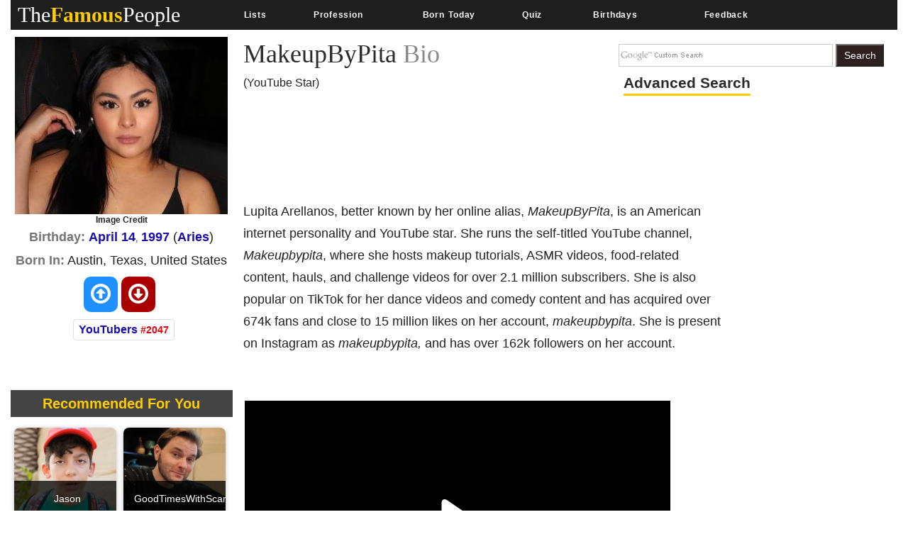

--- FILE ---
content_type: text/html; charset=utf-8
request_url: https://www.google.com/recaptcha/api2/aframe
body_size: 268
content:
<!DOCTYPE HTML><html><head><meta http-equiv="content-type" content="text/html; charset=UTF-8"></head><body><script nonce="1nDzgh0JI4ZMEp3H8FCmNg">/** Anti-fraud and anti-abuse applications only. See google.com/recaptcha */ try{var clients={'sodar':'https://pagead2.googlesyndication.com/pagead/sodar?'};window.addEventListener("message",function(a){try{if(a.source===window.parent){var b=JSON.parse(a.data);var c=clients[b['id']];if(c){var d=document.createElement('img');d.src=c+b['params']+'&rc='+(localStorage.getItem("rc::a")?sessionStorage.getItem("rc::b"):"");window.document.body.appendChild(d);sessionStorage.setItem("rc::e",parseInt(sessionStorage.getItem("rc::e")||0)+1);localStorage.setItem("rc::h",'1762200343586');}}}catch(b){}});window.parent.postMessage("_grecaptcha_ready", "*");}catch(b){}</script></body></html>